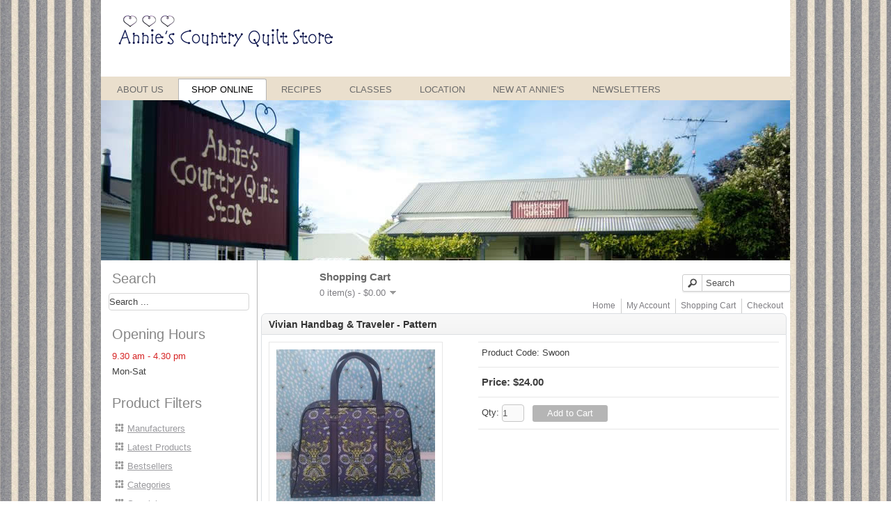

--- FILE ---
content_type: text/html; charset=utf-8
request_url: https://www.anniesquilts.co.nz/cms/shop-online/product/4181-vivian-handbag-traveler-pattern.html
body_size: 28643
content:

<!DOCTYPE html>

<html dir="ltr" lang="en-gb">

<head>

    <base href="https://www.anniesquilts.co.nz/cms/" />
	<meta http-equiv="content-type" content="text/html; charset=utf-8" />
	<meta name="title" content="Annies Country Quilt Store - Vivian Handbag &amp; Traveler - Pattern" />
	<meta name="generator" content="Joomla! - Open Source Content Management" />
	<title>Annies Country Quilt Store - Vivian Handbag &amp; Traveler - Pattern</title>
	<link href="https://www.anniesquilts.co.nz/cms/component/search/?Itemid=124&amp;product_id=4181&amp;route=product/product&amp;format=opensearch" rel="search" title="Search Annies Country Quilt Store" type="application/opensearchdescription+xml" />
	<link href="/cms/plugins/system/mijoshopjquery/mijoshopjquery/ui/themes/ui-lightness/jquery-ui-1.8.16.custom.css" rel="stylesheet" type="text/css" />
	<link href="/cms/plugins/system/mijoshopjquery/mijoshopjquery/colorbox/colorbox.css" rel="stylesheet" type="text/css" />
	<link href="/cms/components/com_mijoshop/opencart/catalog/view/theme/annies/stylesheet/stylesheet.css" rel="stylesheet" type="text/css" />
	<link href="/cms/media/plg_system_jcemediabox/css/jcemediabox.min.css?7d30aa8b30a57b85d658fcd54426884a" rel="stylesheet" type="text/css" />
	<link href="/cms/modules/mod_djimageslider/themes/default/css/djimageslider.css" rel="stylesheet" type="text/css" />
	<script type="application/json" class="joomla-script-options new">{"csrf.token":"adc8d2ab76896eb5741b618fc8a60d62","system.paths":{"root":"\/cms","base":"\/cms"}}</script>
	<script src="/cms/media/system/js/mootools-core.js?6e5ef3a0ee9403bc14f816278d8eb372" type="text/javascript"></script>
	<script src="/cms/media/system/js/core.js?6e5ef3a0ee9403bc14f816278d8eb372" type="text/javascript"></script>
	<script src="/cms/media/jui/js/jquery.min.js?6e5ef3a0ee9403bc14f816278d8eb372" type="text/javascript"></script>
	<script src="/cms/media/jui/js/jquery-noconflict.js?6e5ef3a0ee9403bc14f816278d8eb372" type="text/javascript"></script>
	<script src="/cms/media/jui/js/jquery-migrate.min.js?6e5ef3a0ee9403bc14f816278d8eb372" type="text/javascript"></script>
	<script src="/cms/plugins/system/mijoshopjquery/mijoshopjquery/ui/jquery-ui-1.8.16.custom.min.js" type="text/javascript"></script>
	<script src="/cms/plugins/system/mijoshopjquery/mijoshopjquery/ui/jquery-ui-timepicker-addon.js" type="text/javascript"></script>
	<script src="/cms/plugins/system/mijoshopjquery/mijoshopjquery/colorbox/jquery.colorbox.js" type="text/javascript"></script>
	<script src="/cms/plugins/system/mijoshopjquery/mijoshopjquery/tabs_site.js" type="text/javascript"></script>
	<script src="/cms/plugins/system/mijoshopjquery/mijoshopjquery/jquery.total-storage.min.js" type="text/javascript"></script>
	<script src="/cms/plugins/system/mijoshopjquery/mijoshopjquery/ajaxupload.js" type="text/javascript"></script>
	<script src="/cms/plugins/system/mijoshopjquery/mijoshopjquery/jquery.cycle.js" type="text/javascript"></script>
	<script src="/cms/plugins/system/mijoshopjquery/mijoshopjquery/jquery.jcarousel.min.js" type="text/javascript"></script>
	<script src="/cms/plugins/system/mijoshopjquery/mijoshopjquery/nivo-slider/jquery.nivo.slider.pack.js" type="text/javascript"></script>
	<script src="/cms/components/com_mijoshop/opencart/vqmod/vqcache/vq2-catalog_view_javascript_common.js" type="text/javascript"></script>
	<script src="/cms/media/plg_system_jcemediabox/js/jcemediabox.min.js?7d30aa8b30a57b85d658fcd54426884a" type="text/javascript"></script>
	<script src="/cms/media/system/js/mootools-more.js?6e5ef3a0ee9403bc14f816278d8eb372" type="text/javascript"></script>
	<script src="/cms/media/djextensions/jquery-easing/jquery.easing.min.js" type="text/javascript"></script>
	<script src="/cms/modules/mod_djimageslider/assets/js/slider.js?v=4.6.2" type="text/javascript"></script>
	<script type="text/javascript">
jQuery(document).ready(function(){WfMediabox.init({"base":"\/cms\/","theme":"standard","width":"","height":"","lightbox":0,"shadowbox":0,"icons":1,"overlay":1,"overlay_opacity":0.8,"overlay_color":"#000000","transition_speed":500,"close":2,"labels":{"close":"Close","next":"Next","previous":"Previous","cancel":"Cancel","numbers":"{{numbers}}","numbers_count":"{{current}} of {{total}}","download":"Download"},"swipe":true,"expand_on_click":true});});
	</script>

    <link rel="stylesheet" href="/cms/templates/system/css/system.css" />
    <link rel="stylesheet" href="/cms/templates/system/css/general.css" />


    <!-- Created by Artisteer v4.3.0.60745 -->

    

    

    <meta name="viewport" content="initial-scale = 1.0, maximum-scale = 1.0, user-scalable = no, width = device-width" />



    <!--[if lt IE 9]><script src="https://html5shiv.googlecode.com/svn/trunk/html5.js"></script><![endif]-->

    <link rel="stylesheet" href="/cms/templates/annies/css/template.css" media="screen" type="text/css" />

    <!--[if lte IE 7]><link rel="stylesheet" href="/cms/templates/annies/css/template.ie7.css" media="screen" /><![endif]-->

    <link rel="stylesheet" href="/cms/templates/annies/css/template.responsive.css" media="all" type="text/css" />





    <script>if ('undefined' != typeof jQuery) document._artxJQueryBackup = jQuery;</script>

    <script src="/cms/templates/annies/jquery.js"></script>

    <script>jQuery.noConflict();</script>



    <script src="/cms/templates/annies/script.js"></script>

    <script src="/cms/templates/annies/script.responsive.js"></script>
    <script src="/cms/templates/annies/modules.js"></script>
        <script>if (document._artxJQueryBackup) jQuery = document._artxJQueryBackup;</script>

  
  <script>
  (function(i,s,o,g,r,a,m){i['GoogleAnalyticsObject']=r;i[r]=i[r]||function(){
  (i[r].q=i[r].q||[]).push(arguments)},i[r].l=1*new Date();a=s.createElement(o),
  m=s.getElementsByTagName(o)[0];a.async=1;a.src=g;m.parentNode.insertBefore(a,m)
  })(window,document,'script','https://www.google-analytics.com/analytics.js','ga');

  ga('create', 'UA-50708045-1', 'auto');
  ga('send', 'pageview');

</script>
</head>

<body>



<div id="art-main">

    <div class="art-sheet clearfix">

<header class="art-header">


    <div class="art-shapes">

        

            </div>









<a href="#" class="art-logo art-logo-465683137">

    <img src="/cms/templates/annies/images/logo-465683137.png" alt="" />

</a>



                

                    

</header>


<nav class="art-nav">

    



<ul class="art-hmenu"><li class="item-637"><a href="/cms/">About Us</a></li><li class="item-124 current active"><a class=" active" href="/cms/shop-online.html">Shop Online</a></li><li class="item-295"><a href="/cms/recipes.html">Recipes</a></li><li class="item-296"><a href="/cms/classes.html">Classes</a></li><li class="item-316"><a href="/cms/our-location.html">Location</a></li><li class="item-320"><a href="/cms/new-at-annies.html">New at Annie's</a></li><li class="item-333"><a href="/cms/newsletters.html">Newsletters</a></li></ul>
 

    </nav>


<!-- begin nostyle -->
<div class="art-nostyle">
<!-- begin nostyle content -->


<div style="border: 0px !important;">
    <div id="djslider-loader108" class="djslider-loader djslider-loader-default" data-animation='{"auto":"1","looponce":"0","transition":"easeInOutExpo","css3transition":"cubic-bezier(1.000, 0.000, 0.000, 1.000)","duration":"3500","delay":6500}' data-djslider='{"id":"108","slider_type":"2","slide_size":"990","visible_slides":1,"direction":"left","show_buttons":"0","show_arrows":"0","preload":"800","css3":"1"}' tabindex="0">
        <div id="djslider108" class="djslider djslider-default" style="height: 230px; width: 990px; max-width: 990px !important;">
            <div id="slider-container108" class="slider-container" >
                <ul id="slider108" class="djslider-in">
                                            <li style="margin: 0 0px 0px 0 !important; height: 230px; width: 990px;">
                                                                                            <img class="dj-image" src="/cms/images/slides//slide01.jpg" alt="slide01.jpg"  style="width: 100%; height: auto;"/>
                                                                                        
                        </li>
                                            <li style="margin: 0 0px 0px 0 !important; height: 230px; width: 990px;">
                                                                                            <img class="dj-image" src="/cms/images/slides//slide02.jpg" alt="slide02.jpg"  style="width: 100%; height: auto;"/>
                                                                                        
                        </li>
                                            <li style="margin: 0 0px 0px 0 !important; height: 230px; width: 990px;">
                                                                                            <img class="dj-image" src="/cms/images/slides//slide03.jpg" alt="slide03.jpg"  style="width: 100%; height: auto;"/>
                                                                                        
                        </li>
                                            <li style="margin: 0 0px 0px 0 !important; height: 230px; width: 990px;">
                                                                                            <img class="dj-image" src="/cms/images/slides//slide04.jpg" alt="slide04.jpg"  style="width: 100%; height: auto;"/>
                                                                                        
                        </li>
                                            <li style="margin: 0 0px 0px 0 !important; height: 230px; width: 990px;">
                                                                                            <img class="dj-image" src="/cms/images/slides//slide05.jpg" alt="slide05.jpg"  style="width: 100%; height: auto;"/>
                                                                                        
                        </li>
                                            <li style="margin: 0 0px 0px 0 !important; height: 230px; width: 990px;">
                                                                                            <img class="dj-image" src="/cms/images/slides//slide06.jpg" alt="slide06.jpg"  style="width: 100%; height: auto;"/>
                                                                                        
                        </li>
                                            <li style="margin: 0 0px 0px 0 !important; height: 230px; width: 990px;">
                                                                                            <img class="dj-image" src="/cms/images/slides//slide07.jpg" alt="slide07.jpg"  style="width: 100%; height: auto;"/>
                                                                                        
                        </li>
                                            <li style="margin: 0 0px 0px 0 !important; height: 230px; width: 990px;">
                                                                                            <img class="dj-image" src="/cms/images/slides//slide08.jpg" alt="slide08.jpg"  style="width: 100%; height: auto;"/>
                                                                                        
                        </li>
                                            <li style="margin: 0 0px 0px 0 !important; height: 230px; width: 990px;">
                                                                                            <img class="dj-image" src="/cms/images/slides//slide09.jpg" alt="slide09.jpg"  style="width: 100%; height: auto;"/>
                                                                                        
                        </li>
                                            <li style="margin: 0 0px 0px 0 !important; height: 230px; width: 990px;">
                                                                                            <img class="dj-image" src="/cms/images/slides//slide10.jpg" alt="slide10.jpg"  style="width: 100%; height: auto;"/>
                                                                                        
                        </li>
                                            <li style="margin: 0 0px 0px 0 !important; height: 230px; width: 990px;">
                                                                                            <img class="dj-image" src="/cms/images/slides//slide11.jpg" alt="slide11.jpg"  style="width: 100%; height: auto;"/>
                                                                                        
                        </li>
                                            <li style="margin: 0 0px 0px 0 !important; height: 230px; width: 990px;">
                                                                                            <img class="dj-image" src="/cms/images/slides//slide12.jpg" alt="slide12.jpg"  style="width: 100%; height: auto;"/>
                                                                                        
                        </li>
                                            <li style="margin: 0 0px 0px 0 !important; height: 230px; width: 990px;">
                                                                                            <img class="dj-image" src="/cms/images/slides//slide13.jpg" alt="slide13.jpg"  style="width: 100%; height: auto;"/>
                                                                                        
                        </li>
                                    </ul>
            </div>
                                </div>
    </div>
</div>
<div class="djslider-end" style="clear: both" tabindex="0"></div><!-- end nostyle content -->
</div>
<!-- end nostyle -->


<div class="art-layout-wrapper">

                <div class="art-content-layout">

                    <div class="art-content-layout-row">

                        
<div class="art-layout-cell art-sidebar1">

<div class="art-block clearfix"><div class="art-blockheader"><h3 class="t">Search</h3></div><div class="art-blockcontent"><form action="/cms/shop-online.html" class="art-search" method="post">
	<div class="search">
		<label for="mod-search-searchword">Search ...</label><input name="searchword" id="mod-search-searchword" maxlength="200"  class="inputbox" type="text" size="0" value="Search ..."  onblur="if (this.value=='') this.value='Search ...';" onfocus="if (this.value=='Search ...') this.value='';" />	<input type="hidden" name="task" value="search" />
	<input type="hidden" name="option" value="com_search" />
	<input type="hidden" name="Itemid" value="124" />
	</div>
</form></div></div><div class="art-block clearfix"><div class="art-blockheader"><h3 class="t">Opening Hours</h3></div><div class="art-blockcontent"><div class="custom"  >
	<p style="text-align: left;"><span style="color: #d62424;">9.30 am - 4.30 pm</span></p>
<p style="text-align: left;">Mon-Sat</p></div></div></div><div class="art-block clearfix_menu"><div class="art-blockheader"><h3 class="t">Product Filters</h3></div><div class="art-blockcontent"><ul class="menu"><li class="item-612"><a href="/cms/manufacturers.html">Manufacturers</a></li><li class="item-613"><a href="/cms/latest-products.html">Latest Products</a></li><li class="item-614"><a href="/cms/bestsellers.html">Bestsellers</a></li><li class="item-615"><a href="/cms/categories.html">Categories</a></li><li class="item-619"><a href="/cms/specials.html">Specials</a></li></ul></div></div><div class="art-block clearfix"><div class="art-blockcontent"><div class="custom"  >
	<p style="text-align: center;"><a href="https://www.anniesquilts.co.nz/cms/shop-online/product/special.html"><img src="/cms/images/siteimages/specials.gif" alt="specials" width="168" height="84" /></a></p></div></div></div><div class="art-block clearfix"><div class="art-blockcontent"><div class="custom"  >
	<p style="text-align: center;"><img src="/cms/images/siteimages/100-new-zealand-seal-150x150-1.jpg" alt="100 new zealand seal 150x150 1" /></p></div></div></div>








                        </div>


                        <div class="art-layout-cell art-content">

<article class="art-post art-messages"><div class="art-postcontent clearfix">
<div id="system-message-container">
</div></div></article><article class="art-post"><div class="art-postcontent clearfix"><link href="https://www.anniesquilts.co.nz/cms/shop-online/product/4181-vivian-handbag-traveler-pattern.html" rel="canonical" />

<!--[if IE 7]>
<link rel="stylesheet" type="text/css" href="/cms/components/com_mijoshop/opencart/catalog/view/theme/annies/stylesheet/ie7.css" />
<![endif]-->
<!--[if lt IE 7]>
<link rel="stylesheet" type="text/css" href="/cms/components/com_mijoshop/opencart/catalog/view/theme/annies/stylesheet/ie6.css" />
<script type="text/javascript" src="/cms/components/com_mijoshop/opencart/catalog/view/javascript/DD_belatedPNG_0.0.8a-min.js"></script>
<script type="text/javascript">
DD_belatedPNG.fix('#logo img');
</script>
<![endif]-->
<script>
  (function(i,s,o,g,r,a,m){i['GoogleAnalyticsObject']=r;i[r]=i[r]||function(){
  (i[r].q=i[r].q||[]).push(arguments)},i[r].l=1*new Date();a=s.createElement(o),
  m=s.getElementsByTagName(o)[0];a.async=1;a.src=g;m.parentNode.insertBefore(a,m)
  })(window,document,'script','//www.google-analytics.com/analytics.js','ga');

  ga('create', 'UA-50708045-1', 'anniesquilts.co.nz');
  ga('send', 'pageview');

</script>
<div id="container_oc">
<div id="header_oc" >
    <div id="cart">
  <div class="heading">
    <h4>Shopping Cart</h4>
    <a><span id="cart-total">0 item(s) - $0.00</span></a></div>
  <div class="content_oc">
        <div class="empty">Your shopping cart is empty!</div>
      </div>
</div>  <div id="search_oc">
    <div class="button_oc-search"></div>
        <input type="text" style="width: 120px !important;" name="search_oc" value="Search" onclick="this.value = '';" onkeydown="this.style.color = '#000000';" />
      </div>
  <div id="welcome">
        Welcome visitor you can <a href="https://www.anniesquilts.co.nz/cms/shop-online/account/login.html">login</a> or <a href="https://www.anniesquilts.co.nz/cms/shop-online/account/register.html">create an account</a>.      </div>
  <div class="links"><a href="https://www.anniesquilts.co.nz/cms/shop-online.html">Home</a><a href="https://www.anniesquilts.co.nz/cms/shop-online/account/account.html">My Account</a><a href="https://www.anniesquilts.co.nz/cms/shop-online/checkout/cart.html">Shopping Cart</a><a href="https://www.anniesquilts.co.nz/cms/shop-online/checkout/checkout.html">Checkout</a></div>
</div>
<div id="notification"></div>
 
<div id="content_oc">  <div class="box_oc">
  <div class="box-heading"><h1 class="mijoshop_heading_h1">Vivian Handbag &amp; Traveler - Pattern</h1></div>
  <div class="box-content">
  <div class="product-info">
        <div class="left">
            <div class="image"><a href="https://www.anniesquilts.co.nz/cms/components/com_mijoshop/opencart/image/cache/data/Viv-700x700.jpg" title="Vivian Handbag &amp; Traveler - Pattern" class="colorbox" rel="colorbox"><img src="https://www.anniesquilts.co.nz/cms/components/com_mijoshop/opencart/image/cache/data/Viv-228x228.jpg" title="Vivian Handbag &amp; Traveler - Pattern" alt="Vivian Handbag &amp; Traveler - Pattern" id="image" /></a></div>
                </div>
        <div class="right">
      <div class="description">
                <span>Product Code:</span> Swoon<br />
                <span></span> </div>
            <div class="price">Price:                $24.00                <br />
                              </div>
                  <div class="cart">
        <div>Qty:          <input type="text" style="width:30px !important;" name="quantity" size="2" value="1" />
          <input type="hidden" name="product_id" size="2" value="4181" />
          &nbsp;
          <input type="button" value="Add to Cart" id="button-cart" class="btn btn-primary" />
        </div>
        
        <div>
          <a onclick="addToCompare('4181');" style="display:none;">Add to Compare</a></div>
              </div>
          </div>
  </div>
  <div id="tabs" class="htabs"><a href="#tab-description">Description</a>
                  </div>
  <div id="tab-description" class="tab-content"><h3><span style="color: #454545; font-family: arial, helvetica, sans-serif; font-size: 12pt;">Vivian has a classic vintage style with a modern appeal. The handbag size is ideal to use daily as&nbsp;a large purse. The traveler can carry everything you need for your next adventure (and probably more). Two exterior slip pockets are perfect for your keys and phone, and one lining zippered pocket for extra organization.</span></h3>
<h3 style="margin-top: 0px; margin-bottom: 5px; font-weight: 600; line-height: 1; font-size: 21px; font-family: Jost, sans-serif; color: #151515;"><span style="font-family: arial, helvetica, sans-serif; font-size: 12pt;">Handbag:</span></h3>
<p style="margin-top: 0px; margin-bottom: 1rem; color: #454545; font-family: Jost, sans-serif; font-size: 14px;"><span style="margin: 0px; padding: 0px; font-size: 12pt; font-family: arial, helvetica, sans-serif;">Wide: 12" (30.5 cm)</span></p>
<p style="margin-top: 0px; margin-bottom: 1rem; color: #454545; font-family: Jost, sans-serif; font-size: 14px;"><span style="margin: 0px; padding: 0px; font-size: 12pt; font-family: arial, helvetica, sans-serif;">Tall: 9" (22.9 cm)</span></p>
<p style="margin-top: 0px; margin-bottom: 1rem; color: #454545; font-family: Jost, sans-serif; font-size: 14px;"><span style="margin: 0px; padding: 0px; font-size: 12pt; font-family: arial, helvetica, sans-serif;">Deep: 5" (12.5 cm)</span></p>
<h3 style="margin-top: 0px; margin-bottom: 5px; font-weight: 600; line-height: 1; font-size: 21px; font-family: Jost, sans-serif; color: #151515;"><span style="font-family: arial, helvetica, sans-serif; font-size: 12pt;">Traveler:</span></h3>
<p style="margin-top: 0px; margin-bottom: 1rem; color: #454545; font-family: Jost, sans-serif; font-size: 14px;"><span style="margin: 0px; padding: 0px; font-size: 12pt; font-family: arial, helvetica, sans-serif;">Wide: 17" (43.2 cm)</span></p>
<p style="margin-top: 0px; margin-bottom: 1rem; color: #454545; font-family: Jost, sans-serif; font-size: 14px;"><span style="margin: 0px; padding: 0px; font-size: 12pt; font-family: arial, helvetica, sans-serif;">Tall: 12.5" (31.8 cm)</span></p>
<p style="margin-top: 0px; margin-bottom: 1rem; color: #454545; font-family: Jost, sans-serif; font-size: 14px;"><span style="margin: 0px; padding: 0px; font-size: 12pt; font-family: arial, helvetica, sans-serif;">Deep: 7" (17.8 cm)</span></p></div>
            </div>
  </div>
  </div>
<script type="text/javascript"><!--
jQuery(document).ready(function() {
	jQuery('.colorbox').colorbox({
		overlayClose: true,
		opacity: 0.5,
		rel: "colorbox"
	});
});
//--></script> 
<script type="text/javascript"><!--
jQuery('#button-cart').bind('click', function() {
	jQuery.ajax({
		url: 'index.php?option=com_mijoshop&format=raw&tmpl=component&route=checkout/cart/add',
		type: 'post',
		data: jQuery('.product-info input[type=\'text\'], .product-info input[type=\'hidden\'], .product-info input[type=\'radio\']:checked, .product-info input[type=\'checkbox\']:checked, .product-info select, .product-info textarea'),
		dataType: 'json',
		success: function(json) {
			jQuery('.success, .warning, .attention, .information, .error').remove();
			
			if (json['redirect'] && json['mijoevents']) {
                location.href = json['redirect'];
            }
			
			if (json['error']) {
				if (json['error']['option']) {
					for (i in json['error']['option']) {
						jQuery('#option-' + i).after('<span class="error">' + json['error']['option'][i] + '</span>');
					}
				}
			} 
			
			if (json['success']) {
				jQuery('#notification').html('<div class="success" style="display: none;">' + json['success'] + '<img src="/cms/components/com_mijoshop/opencart/catalog/view/theme/default/image/close.png" alt="" class="close" /></div>');
					
				jQuery('.success').fadeIn('slow');
					
				jQuery('#cart-total').html(json['total']);

                updateMijocartModule();
				
				jQuery('html, body').animate({ scrollTop: 0 }, 'slow'); 
			}	
		}
	});
});
//--></script>
<script type="text/javascript"><!--
jQuery('#review .pagination a').live('click', function() {
	jQuery('#review').fadeOut('slow');
		
	jQuery('#review').load(this.href);
	
	jQuery('#review').fadeIn('slow');
	
	return false;
});			

jQuery('#review').load('index.php?option=com_mijoshop&format=raw&tmpl=component&route=product/product/review&product_id=4181');

jQuery('#button-review').bind('click', function() {
	jQuery.ajax({
		url: 'index.php?option=com_mijoshop&format=raw&tmpl=component&route=product/product/write&product_id=4181',
		type: 'post',
		dataType: 'json',
		data: 'name=' + encodeURIComponent(jQuery('input[name=\'name\']').val()) + '&text=' + encodeURIComponent(jQuery('textarea[name=\'text\']').val()) + '&rating=' + encodeURIComponent(jQuery('input[name=\'rating\']:checked').val() ? jQuery('input[name=\'rating\']:checked').val() : '') + '&captcha=' + encodeURIComponent(jQuery('input[name=\'captcha\']').val()),
		beforeSend: function() {
			jQuery('.success, .warning').remove();
			jQuery('#button-review').attr('disabled', true);
			jQuery('#review-title').after('<div class="attention"><img src="/cms/components/com_mijoshop/opencart/catalog/view/theme/default/image/loading.gif" alt="" /> Please Wait!</div>');
		
			
                
		},
		complete: function() {
			jQuery('#button-review').attr('disabled', false);
			jQuery('.attention').remove();
		},
		success: function(data) {
			if (data['error']) {
				jQuery('#review-title').after('<div class="warning">' + data['error'] + '</div>');
			}
			
			if (data['success']) {
				jQuery('#review-title').after('<div class="success">' + data['success'] + '</div>');
								
				jQuery('input[name=\'name\']').val('');
				jQuery('textarea[name=\'text\']').val('');
				jQuery('input[name=\'rating\']:checked').attr('checked', '');
				jQuery('input[name=\'captcha\']').val('');
			}
		}
	});
});
//--></script> 
<script type="text/javascript"><!--
jQuery('#tabs a').tabs();
//--></script> 

<script type="text/javascript"><!--
jQuery(document).ready(function() {
	if (jQuery.browser.msie && jQuery.browser.version == 6) {
		jQuery('.date, .datetime, .time').bgIframe();
	}

	jQuery('.date').datepicker({dateFormat: 'yy-mm-dd'});
	jQuery('.datetime').datetimepicker({
		dateFormat: 'yy-mm-dd',
		timeFormat: 'h:m'
	});
	jQuery('.time').timepicker({timeFormat: 'h:m'});
	
	
                
});
//--></script> 
<div id="footer_oc" >
    <div class="column">
    <h3>Information</h3>
    <ul>
      <li><a href="/cms/shipping-information.html">Shipping & Handling</a></li>
      <li><a href="/cms/privacy-security.html">Privacy and Security</a></li>
    </ul>
  </div>
  
  <div class="column">
    <h3>Customer Service</h3>
    <ul>
      <li><a href="https://www.anniesquilts.co.nz/cms/shop-online/information/contact.html">Contact Us</a></li>
      <li><a href="https://www.anniesquilts.co.nz/cms/shop-online/information/sitemap.html">Site Map</a></li>
    </ul>
  </div>
  <div class="column">
    <h3>Extras</h3>
    <ul>
      <li><a href="https://www.anniesquilts.co.nz/cms/manufacturers.html">Brands</a></li>
            <li><a href="https://www.anniesquilts.co.nz/cms/specials.html">Specials</a></li>
    </ul>
  </div>
  <div class="column">
    <h3>My Account</h3>
    <ul>
      <li><a href="https://www.anniesquilts.co.nz/cms/shop-online/account/account.html">My Account</a></li>
      <li><a href="https://www.anniesquilts.co.nz/cms/shop-online/account/order.html">Order History</a></li>
     
    </ul>
  </div>
</div>
</div></div></article>






                        </div>

                    </div>

                </div>

            </div>





<footer class="art-footer">
<p>Copyright © 2022. Annies Country Quilt Store - All Rights Reserved - Powered by <a href="http://www.thewestwing.co.nz" target="new">The West Wing</a> - <a href="/cms/admin-login.html" >Administrator</a></p>

</footer>



    </div>

</div>





</body>

</html>

--- FILE ---
content_type: text/plain
request_url: https://www.google-analytics.com/j/collect?v=1&_v=j102&a=951912186&t=pageview&_s=1&dl=https%3A%2F%2Fwww.anniesquilts.co.nz%2Fcms%2Fshop-online%2Fproduct%2F4181-vivian-handbag-traveler-pattern.html&ul=en-us%40posix&dt=Annies%20Country%20Quilt%20Store%20-%20Vivian%20Handbag%20%26%20Traveler%20-%20Pattern&sr=1280x720&vp=1280x720&_u=IEBAAEABAAAAACAAI~&jid=299936097&gjid=920915775&cid=1455892182.1768820717&tid=UA-50708045-1&_gid=321475899.1768820717&_r=1&_slc=1&z=300711686
body_size: -452
content:
2,cG-5ZE04VNG18